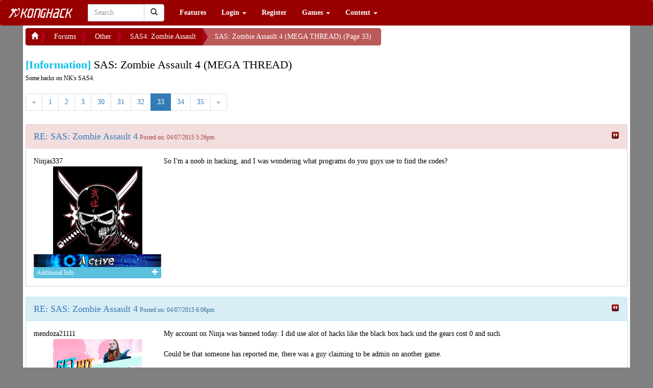

--- FILE ---
content_type: text/html; charset=UTF-8
request_url: https://konghack.com/topic/8768-sas_zombie_assault_4_mega_thread/33
body_size: 10350
content:
<!DOCTYPE html>		<html xmlns="http://www.w3.org/1999/xhtml">
			<head><meta name="globalsign-domain-verification" content="I1dlJblo_DuiWnFz2y9rC_hk5PhcXW1VOQnVKkOvQu">				<title>SAS: Zombie Assault 4 (MEGA THREAD) (Page 33) - KongHack</title>
				<meta http-equiv="Content-Type" 	content="text/html;charset=utf-8">
				<meta http-equiv="Cache-Control" 	content="private">
				<meta http-equiv="Pragma" 			content="no-cache">
				<meta name="viewport" 				content="width=device-width, initial-scale=1.0">
				<meta name="keywords" 				content="">
				<meta name="description" 			content="Some hacks on NK's SAS4.">
				<META name="ROBOTS"					content="NOARCHIVE">

				<!-- Facebook Tags -->
				<meta property="og:url" 			content="https://konghack.com/">
				<meta property="og:title" 			content="SAS: Zombie Assault 4 (MEGA THREAD) (Page 33) - KongHack">
				<meta property="og:description" 	content="Some hacks on NK's SAS4.">
				<meta property="og:image"	content="https://konghack.com/assets/001-konghack/images/KHSquare_250.png">
				<link rel="icon" type="image/png" href="https://konghack.com/assets/001-konghack/favicon.png">
				<link rel="icon shortcut" type="image/png" href="https://konghack.com/assets/001-konghack/favicon.png">
				<link rel="stylesheet" type="text/css" href="//netdna.bootstrapcdn.com/font-awesome/4.2.0/css/font-awesome.min.css">
				<link rel="stylesheet" type="text/css" href="https://konghack.com/assets/001-konghack/jqueryui-theme/jquery-ui-1.10.3.custom.min.css">
				<link rel="stylesheet" type="text/css" href="/.cache/compiled_1.css.gz?combo-breaker=1431284609">
				<link href="//fonts.googleapis.com/css?family=Orbitron:500" rel="stylesheet" type="text/css">
				<link rel="stylesheet" type="text/css" href="https://konghack.com/assets/001-konghack/site.css">
				<script type="text/javascript" src="/.cache/compiled_1.js.gz?combo-breaker=1431284605"></script>
				
					<script type="text/javascript">
						(function(i,s,o,g,r,a,m){i['GoogleAnalyticsObject']=r;i[r]=i[r]||function(){
						(i[r].q=i[r].q||[]).push(arguments)},i[r].l=1*new Date();a=s.createElement(o),
						m=s.getElementsByTagName(o)[0];a.async=1;a.src=g;m.parentNode.insertBefore(a,m)
						})(window,document,'script','//www.google-analytics.com/analytics.js','ga');

						ga('create', 'UA-30011612-1', 'konghack.com');
						ga('require', 'displayfeatures');
						ga('send', 'pageview');
					</script>
				<script type="text/javascript" src="/_jquery/ajaxify.js?combobreaker=2014-08-11"></script>
				<script type="text/javascript" src="/includes/ckeditor_4.2.custom/ckeditor.js"></script>
				<script type="text/javascript">CKEDITOR.timestamp="11111";</script>
				<script src="https://www.google.com/recaptcha/api.js" async defer></script>			</head>
			<body>
				<header id="site_header">
		<nav class="navbar yamm navbar-default" role="navigation">
			<div class="navbar-header">
				<button type="button" class="navbar-toggle" data-toggle="collapse" data-target="#bs-example-navbar-collapse-1">
					<span class="sr-only">Toggle navigation</span>
					<span class="icon-bar"></span>
					<span class="icon-bar"></span>
					<span class="icon-bar"></span>
				</button>
				<a class="navbar-brand" href="https://konghack.com/"><img src="https://konghack.com/assets/001-konghack/header.png" alt="KongHack"></a>
			</div>
			<div class="collapse navbar-collapse" id="bs-example-navbar-collapse-1">
				<form class="navbar-form navbar-left" role="search" action="/search_results.php" id="cse-search-box">
					<div class="form-group">
						<input type="hidden" name="cof" value="FORID:10">
						<input type="hidden" name="ie" value="UTF-8">
						<input type="hidden" name="sa" value="Search">
						<div class="input-group" style="width:150px;">
							<span role="status" aria-live="polite" class="ui-helper-hidden-accessible"></span><input type="text" class="form-control ui-autocomplete-input" placeholder="Search" name="q" id="header_search" autocomplete="off">
							<div class="input-group-btn">
								<button class="btn btn-default" type="submit"><i class="glyphicon glyphicon-search"></i></button>
							</div>
						</div>
					</div>
				</form>
				<ul class="nav navbar-nav"><li><a href="/features" >Features</a></li>
						<li class="dropdown">
							<a href="#" class="dropdown-toggle" data-toggle="dropdown">Login <b class="caret"></b></a>
							<ul class="dropdown-menu">
								<li>
									<div class="yamm-content">
										<div class="row">
											<div class="col-sm-12">
												<div class="row NORMAL_PANEL_CLASS_login_dropdown"><div class="col-sm-12">
			<form class="form-horizontal" method="post" action="/login_resp.php">
				<fieldset>
					<legend>Login</legend>
					<div class="input-group">
						<span class="input-group-addon"><span class="glyphicon glyphicon-user"></span></span>
						<input type="text" class="form-control" name="username" placeholder="Username" required>
					</div>
					<div class="input-group">
						<span class="input-group-addon"><span class="glyphicon glyphicon-lock"></span></span>
						<input type="password" class="form-control" name="password" placeholder="Password" required>
					</div>
					<div class="control-group">
						<label class="control-label" for="button1id"></label>
						<div class="controls">
							<input type="submit" class="btn btn-success" value="Login">
							<a class="btn btn-danger" href="/lostpass.php">Forgot Password?</a>
						</div>
					</div>
				</fieldset>
			</form>
		</div></div>
											</div>
										</div>
									</div>
								</li>
							</ul>
						</li>
						<li><a href="/register.php" >Register</a></li>
						<li class="dropdown">
							<a href="#" class="dropdown-toggle" data-toggle="dropdown">Games <b class="caret"></b></a>
							<ul class="dropdown-menu">
								<li>
									<div class="yamm-content">
										<div class="row">
											<div class="col-sm-12">
												<div class="row NORMAL_PANEL_CLASS_games_dropdown"><div class="col-sm-12"><p><a href="/games" class="btn btn-primary btn-block ">Game Database</a></p><p><a href="/games/hacks" class="btn btn-primary btn-block ">Hack Database</a></p><p><a href="/games/reviews" class="btn btn-primary btn-block ">Game Reviews</a></p></div></div>
											</div>
										</div>
									</div>
								</li>
							</ul>
						</li>
						
			<li class="dropdown yamm-fw">
				<a href="#" class="dropdown-toggle" data-toggle="dropdown">Content <b class="caret"></b></a>
				<ul class="dropdown-menu">
					<li>
						<div class="yamm-content"><div class="row">
<div class="col-sm-3">

			<div class="panel panel-sitespecific">
				<div class="panel-heading">
					<div class="panel-title">Useful Links</div>
				</div>
				<div class="panel-body">
					<p><a class="btn btn-primary btn-block" href="https://konghack.com/topic/8355-konghack_101">KH&nbsp;101</a></p>

<p><a class="btn btn-danger btn-block" href="https://konghack.com/page/18-useful_programs">Useful Programs</a></p>

<p><a class="btn btn-primary btn-block" href="https://konghack.com/content/1-hack_faq">Hack&nbsp;FAQ</a></p>

<p><a class="btn btn-primary btn-block" href="https://konghack.com/topic/83-swfmdump__fpx_version">SWF&nbsp;Dump</a></p>

<p><a class="btn btn-primary btn-block" href="https://konghack.com/content/6-as3bytecodes">AS3&nbsp;Bytecodes</a></p>

<p><a class="btn btn-primary btn-block" href="https://konghack.com/topic/8143-kbh_v1200_working_kongregate_badge_hack">Badge&nbsp;Hack</a></p>

<p><a class="btn btn-primary btn-block" href="https://konghack.com/content/19-avm2instructions">AVM2&nbsp;Instructions</a></p>

				</div>
			</div>
			</div>
<div class="col-sm-3">

			<div class="panel panel-sitespecific">
				<div class="panel-heading">
					<div class="panel-title">Statistics</div>
				</div>
				<div class="panel-body">
					<p><a class="btn btn-primary btn-block" href="http://konghack.com/stats.php">Stats</a></p>

<p><a class="btn btn-primary btn-block" href="http://konghack.com/timeline.php">History&nbsp;of&nbsp;KongHack</a></p>

				</div>
			</div>
			</div>
<div class="col-sm-3">

			<div class="panel panel-sitespecific">
				<div class="panel-heading">
					<div class="panel-title">Community</div>
				</div>
				<div class="panel-body">
					<p><a class="btn btn-danger btn-block" href="https://steamcommunity.com/groups/KongHack">Kong Hack Steam Group</a></p>

<p><a class="btn btn-primary btn-block" href="https://konghack.com/page/70-donate">$ Donate $</a></p>

<p><a class="btn btn-primary btn-block" href="https://konghack.com/content/16-tinychat">Tiny&nbsp;Chat</a></p>

				</div>
			</div>
			</div>
<div class="col-sm-3">

			<div class="panel panel-sitespecific">
				<div class="panel-heading">
					<div class="panel-title">Other</div>
				</div>
				<div class="panel-body">
					<p><a class="btn btn-primary btn-block" href="http://konghack.com/spam-list">Spam</a></p>

<p><a class="btn btn-primary btn-block" href="http://konghack.com/content/20-amazonmp3">Amazon&nbsp;MP3</a></p>

<p><a class="btn btn-primary btn-block" href="http://konghack.com/content/22-toolbar">Toolbar</a></p>
&nbsp;

<p><a class="btn btn-info btn-block" href="https://konghack.com/page/16-khwar_tutorial">War Tutorial</a></p>

				</div>
			</div>
			</div></div>
						</div>
					</li>
				</ul>
			</li>
			</ul>
			</div>
		</nav></header>
		<div id="wrapper" style="margin-top:-20px;">
			<div id="page_title" style="display:none;">SAS: Zombie Assault 4 (MEGA THREAD) (Page 33) - KongHack</div>
			<div id="nav_message_notification" class="alert alert-info" style="display:none;">
				<a href="/ucp/PrivateMessages">
					<span class="glyphicon glyphicon-inbox"></span> You Have <b>0</b> Private Messages!
				</a>
				<button type="button" class="close" data-dismiss="alert">
				  <span aria-hidden="true">&times;</span>
				  <span class="sr-only">Close</span>
				</button>
			</div>
					<div id="show_your_support" style="display:none;"></div>
					<div id="body">
						<div>
							<div class="pull-left">
								<div class="btn-group btn-breadcrumb">
									<a class="btn btn-sitespecific" href="https://konghack.com/"><span class="glyphicon glyphicon-home"></span> </a><a class="btn btn-sitespecific" href="/forum">Forums</a><a class="btn btn-sitespecific" href="/forum/19-other">Other</a><a class="btn btn-sitespecific" href="/forum/248-sas4_zombie_assault">SAS4: Zombie Assault</a><a href="#" class="btn btn-sitespecific" disabled="disabled">SAS: Zombie Assault 4 (MEGA THREAD) (Page 33)</a></div></div>
								<script async src="//pagead2.googlesyndication.com/pagead/js/adsbygoogle.js"></script>
								<!-- KH Ad Center Filler -->
								<ins class="adsbygoogle"
								     style="display:inline-block;width:320px;height:50px"
								     data-ad-client="ca-pub-1313857995428749"
								     data-ad-slot="2645779778"></ins>
								<script>
								(adsbygoogle = window.adsbygoogle || []).push({});
								</script>
								<div class="clearfix"></div></div>
		<div style="float:left;">
			<div style="font-size:1.6em;"><span style="font-weight:bold; color:#0EBFE9">[Information]</span> SAS: Zombie Assault 4 (MEGA THREAD)
			</div>
			<small>Some hacks on NK's SAS4.</small>
		</div><div class="clearfix"></div><ul class="pagination"><li><a href="/topic/8768-sas_zombie_assault_4_mega_thread/32">&laquo;</a></li><li><a href="/topic/8768-sas_zombie_assault_4_mega_thread">1</a></li><li><a href="/topic/8768-sas_zombie_assault_4_mega_thread/2">2</a></li><li><a href="/topic/8768-sas_zombie_assault_4_mega_thread/3">3</a></li><li><a href="/topic/8768-sas_zombie_assault_4_mega_thread/30">30</a></li><li><a href="/topic/8768-sas_zombie_assault_4_mega_thread/31">31</a></li><li><a href="/topic/8768-sas_zombie_assault_4_mega_thread/32">32</a></li><li class="active"><a href="#" onclick="return false;">33</a></li><li><a href="/topic/8768-sas_zombie_assault_4_mega_thread/34">34</a></li><li><a href="/topic/8768-sas_zombie_assault_4_mega_thread/35">35</a></li><li><a href="/topic/8768-sas_zombie_assault_4_mega_thread/34">&raquo;</a></li></ul><div id="PostTable">
			<div class="panel panel-danger" id="pc_82844">
				<div class="panel-heading">
					<div class="row">
						<div class="col-sm-10">
							<a name="pid_82844"></a>
							<span style="font-size:1.3em;"><a class="post_link" href="/post/82844">RE: SAS: Zombie Assault 4</a></span>
							<span class="post_time"><small>Posted on: 04/07/2015 5:26pm</small></span>
						</div>
						<div class="col-sm-2" style="text-align:right;">
								<a href="#" class="no-ajaxy" onClick="quoteText('pc_82844'); return false;"><img src="https://konghack.com/_jquery/icons/quote.png" title="Quote Post" alt="Quote Post" class="tticon " border="0" height="16" /></a>
						</div>
					</div>
				</div>
				<div class="panel-body" style="overflow:auto;">
					<table width="100%" cellpadding="1" cellspacing="0" border="0">
						<tr>
							<td valign="top" width="255">
		<div>
			<div><div style="display:inline;">
			<a href="/member/113442-ninjas337" class="member_url" data-ajaxload="/member/113442-ninjas337/popup">
				<span style="color:#000000;" class="post_member_name  ">Ninjas337</span>
			</a></div></div>
			<table cellpadding="0" cellspacing="0" border="0" width="250">
				<tr>
					<td rowspan="2" valign="bottom">
						<table cellpadding="0" cellspacing="0" border="0"><tr></tr></table>
					</td>
					<td valign="top"></td></tr><tr><td valign="bottom" align="center"><img src="https://konghack.com/files/managed/DPc4KBx5707x55241434d1243.jpeg" style="max-width:175px; max-height:175px;" />
					</td>
				</tr>
				<tr><td colspan="2"><img src="/images/status_images/A.png" /></td></tr>
			</table>
		</div><div>
		<div class="btn btn-xs btn-info post_user_info_toggle">
			<span class="pull-left">Additional Info</span>
			<span class="pull-right glyphicon glyphicon-plus"></span>
			<span class="clearfix"></span>
		</div>
		
		<div class="post_user_info_wrapper" style="display:none">
			<table class="post_user_info_table" cellpadding="0" cellspacing="0" border="0"><tr><td>Join Date:</td><td>03/10/2015</td></tr><tr><td>Last Login:</td><td>07/22/2015</td></tr><tr><td>Badass:</td><td><small>#3943</small></td></tr><tr><td>Points:</td><td><small>101.61</small></td></tr><tr><td>Vote Count:</td><td>75</td></tr><tr><td>Post Count:</td><td>5</td></tr><tr><td>Karma:</td><td>0</td></tr>
				</table>
			</div>
		</div>
		</td>
							<td valign="top">
								<div style="margin:0; padding:0;">
									<div class="ThePostContent"><p>So I'm a noob in hacking, and I was wondering what programs do you guys use to find the codes?</p></div>
									<div class="clearfix"></div>	</div>
							</td>
						</tr>
					</table>
				</div>
			</div>
			
			<div class="panel panel-info" id="pc_82845">
				<div class="panel-heading">
					<div class="row">
						<div class="col-sm-10">
							<a name="pid_82845"></a>
							<span style="font-size:1.3em;"><a class="post_link" href="/post/82845">RE: SAS: Zombie Assault 4</a></span>
							<span class="post_time"><small>Posted on: 04/07/2015 6:06pm</small></span>
						</div>
						<div class="col-sm-2" style="text-align:right;">
								<a href="#" class="no-ajaxy" onClick="quoteText('pc_82845'); return false;"><img src="https://konghack.com/_jquery/icons/quote.png" title="Quote Post" alt="Quote Post" class="tticon " border="0" height="16" /></a>
						</div>
					</div>
				</div>
				<div class="panel-body" style="overflow:auto;">
					<table width="100%" cellpadding="1" cellspacing="0" border="0">
						<tr>
							<td valign="top" width="255">
		<div>
			<div><div style="display:inline;">
			<a href="/member/107657-mendoza21111" class="member_url" data-ajaxload="/member/107657-mendoza21111/popup">
				<span style="color:#000000;" class="post_member_name  ">mendoza21111</span>
			</a></div></div>
			<table cellpadding="0" cellspacing="0" border="0" width="250">
				<tr>
					<td rowspan="2" valign="bottom">
						<table cellpadding="0" cellspacing="0" border="0"><tr></tr></table>
					</td>
					<td valign="top"></td></tr><tr><td valign="bottom" align="center"><img src="https://konghack.com/files/managed/VszXqNx5074x54a80d9a5adfd.gif" style="max-width:175px; max-height:175px;" />
					</td>
				</tr>
				<tr><td colspan="2"><img src="/images/status_images/A.png" /></td></tr>
			</table>
		</div><div>
		<div class="btn btn-xs btn-info post_user_info_toggle">
			<span class="pull-left">Additional Info</span>
			<span class="pull-right glyphicon glyphicon-plus"></span>
			<span class="clearfix"></span>
		</div>
		
		<div class="post_user_info_wrapper" style="display:none">
			<table class="post_user_info_table" cellpadding="0" cellspacing="0" border="0"><tr><td>Join Date:</td><td>12/31/2014</td></tr><tr><td>Last Login:</td><td>11/01/2025</td></tr><tr><td>Badass:</td><td><small>#1931</small></td></tr><tr><td>Points:</td><td><small>101.29</small></td></tr><tr><td>Hack Count:</td><td>1</td></tr><tr><td>Vote Count:</td><td>252</td></tr><tr><td>Post Count:</td><td>11</td></tr><tr><td>Birthday:</td><td>12/02/1986</td></tr><tr><td>Karma:</td><td>0</td></tr>
				</table>
			</div>
		</div>
		</td>
							<td valign="top">
								<div style="margin:0; padding:0;">
									<div class="ThePostContent"><p>My account on Ninja was banned today. I did use alot of hacks like the black box hack und the gears cost 0 and such.<br /><br /> Could be that someone has reported me, there was a guy claiming to be admin on another game.</p></div>
									<div class="clearfix"></div>	</div>
							</td>
						</tr>
					</table>
				</div>
			</div>
			
			<div class="panel panel-danger" id="pc_82846">
				<div class="panel-heading">
					<div class="row">
						<div class="col-sm-10">
							<a name="pid_82846"></a>
							<span style="font-size:1.3em;"><a class="post_link" href="/post/82846">RE: SAS: Zombie Assault 4</a></span>
							<span class="post_time"><small>Posted on: 04/07/2015 6:30pm</small></span>
						</div>
						<div class="col-sm-2" style="text-align:right;">
								<a href="#" class="no-ajaxy" onClick="quoteText('pc_82846'); return false;"><img src="https://konghack.com/_jquery/icons/quote.png" title="Quote Post" alt="Quote Post" class="tticon " border="0" height="16" /></a>
						</div>
					</div>
				</div>
				<div class="panel-body" style="overflow:auto;">
					<table width="100%" cellpadding="1" cellspacing="0" border="0">
						<tr>
							<td valign="top" width="255">
		<div>
			<div><div style="display:inline;">
			<a href="/member/13469-evilsnow" class="member_url" data-ajaxload="/member/13469-evilsnow/popup">
				<span style="color:#000000;" class="post_member_name  ">evilsnow</span>
			</a></div></div>
			<table cellpadding="0" cellspacing="0" border="0" width="250">
				<tr>
					<td rowspan="2" valign="bottom">
						<table cellpadding="0" cellspacing="0" border="0"><tr></tr></table>
					</td>
					<td valign="top"></td></tr><tr><td valign="bottom" align="center"><img src="https://www.gravatar.com/avatar/e4d68844b86da27d2134187c9e206458?d=monsterid&r=r&s=175" style="max-width:175px; max-height:175px;" />
					</td>
				</tr>
				<tr><td colspan="2"><img src="/images/status_images/A.png" /></td></tr>
			</table>
		</div><div>
		<div class="btn btn-xs btn-info post_user_info_toggle">
			<span class="pull-left">Additional Info</span>
			<span class="pull-right glyphicon glyphicon-plus"></span>
			<span class="clearfix"></span>
		</div>
		
		<div class="post_user_info_wrapper" style="display:none">
			<table class="post_user_info_table" cellpadding="0" cellspacing="0" border="0"><tr><td>Join Date:</td><td>09/18/2013</td></tr><tr><td>Last Login:</td><td>07/18/2021</td></tr><tr><td>Badass:</td><td><small>#953</small></td></tr><tr><td>Points:</td><td><small>105.90</small></td></tr><tr><td>Hack Count:</td><td>2</td></tr><tr><td>Vote Count:</td><td>176</td></tr><tr><td>Post Count:</td><td>41</td></tr><tr><td>Karma:</td><td>2</td></tr>
				</table>
			</div>
		</div>
		</td>
							<td valign="top">
								<div style="margin:0; padding:0;">
									<div class="ThePostContent"><p>Anyone else having issues using hacks on ninjakiwi? It seems that all the hacks fail.</p></div>
									<div class="clearfix"></div>	</div>
							</td>
						</tr>
					</table>
				</div>
			</div>
			
			<div class="panel panel-info" id="pc_82852">
				<div class="panel-heading">
					<div class="row">
						<div class="col-sm-10">
							<a name="pid_82852"></a>
							<span style="font-size:1.3em;"><a class="post_link" href="/post/82852">RE: SAS: Zombie Assault 4</a></span>
							<span class="post_time"><small>Posted on: 04/07/2015 9:28pm</small></span>
						</div>
						<div class="col-sm-2" style="text-align:right;">
								<a href="#" class="no-ajaxy" onClick="quoteText('pc_82852'); return false;"><img src="https://konghack.com/_jquery/icons/quote.png" title="Quote Post" alt="Quote Post" class="tticon " border="0" height="16" /></a>
						</div>
					</div>
				</div>
				<div class="panel-body" style="overflow:auto;">
					<table width="100%" cellpadding="1" cellspacing="0" border="0">
						<tr>
							<td valign="top" width="255">
		<div>
			<div><div style="display:inline;">
			<a href="/member/115788-styruslolz" class="member_url" data-ajaxload="/member/115788-styruslolz/popup">
				<span style="color:#fa00e5;" class="post_member_name  ">styruslolz</span>
			</a> <i class="fa fa-money tticon " style="color:grey;" title="Sponsor"></i></div></div>
			<table cellpadding="0" cellspacing="0" border="0" width="250">
				<tr>
					<td rowspan="2" valign="bottom">
						<table cellpadding="0" cellspacing="0" border="0"><tr><td><img src="/images/side_images/sponsor_alt.png" title="01/19/2016" /></td></tr></table>
					</td>
					<td valign="top"><div style="max-width:175px; overflow:hidden;"><i>kill first,die last</i></div></td></tr><tr><td valign="bottom" align="center"><img src="https://kh-userimages-us.s3.amazonaws.com/kGfQVdx5719x5526fd6f1bdec" style="max-width:175px; max-height:175px;" />
					</td>
				</tr>
				<tr><td colspan="2"><img src="/images/status_images/A.png" /></td></tr>
			</table>
		</div><div><img src="/dynamic_images/mem_stat_gif_generator.php?m=115788" style="width:250px;" /></div><div>
		<div class="btn btn-xs btn-info post_user_info_toggle">
			<span class="pull-left">Additional Info</span>
			<span class="pull-right glyphicon glyphicon-plus"></span>
			<span class="clearfix"></span>
		</div>
		
		<div class="post_user_info_wrapper" style="display:none">
			<table class="post_user_info_table" cellpadding="0" cellspacing="0" border="0"><tr><td>Join Date:</td><td>04/01/2015</td></tr><tr><td>Last Login:</td><td>05/21/2017</td></tr><tr><td>Badass:</td><td><small>#66</small></td></tr><tr><td>Points:</td><td><small>676,983.26</small></td></tr><tr><td>Hack Count:</td><td>10</td></tr><tr><td>Vote Count:</td><td>308</td></tr><tr><td>Post Count:</td><td>1,066</td></tr><tr><td>Location:</td><td align="left">90 90 90 90</td></tr><tr><td>Occupation:</td><td align="left">02 02 02 02</td></tr><tr><td>Karma:</td><td>17</td></tr>
				</table>
			</div>
		</div>
		</td>
							<td valign="top">
								<div style="margin:0; padding:0;">
									<div class="ThePostContent"><div class="post_quote"> <div class="post_quote_header">mendoza21111 <a href="#top"><small>Posted on: 04/07/2015 2:06pm</small></a></div>  <div class="post_quote_body"> <p>My account on Ninja was banned today. I did use alot of hacks like the black box hack und the gears cost 0 and such.<br /><br /> Could be that someone has reported me, there was a guy claiming to be admin on another game.</p> </div> </div><p> That's your own fault...make a new account and hopefully you will learn to hack carefully next time :] Also...do NOT use any hacks in multiplayer (very easy to get banned!)<br /> &#160;</p></div>
									<div class="clearfix"></div><br><br><hr align="left" width="33%"><div class="TheSigContent"><p><span style="color:#000000;"><span style="font-family:'comic sans ms', cursive;"><span style="font-size:16px;"><span style="line-height:34.2857170104981px;"><img alt="" src="https://konghack.com/files/managed/ZTmKXTx6600x55da12ac2d620.png" /><img alt="" src="https://konghack.com/files/managed/sQnMmFx6602x55da12ac9fad2.png" /><img alt="" src="https://kh-userimages-us.s3.amazonaws.com/8hVfYMx6612x55da12af23615" style="width:110px;height:110px;" /><img alt="" src="https://konghack.com/files/managed/jSY1HGx6605x55da12ad9cec7.png" style="width:110px;height:110px;" /><img alt="" src="https://konghack.com/files/managed/p0hR4wx6607x55da12ae33bcc.png" style="width:110px;height:110px;" /><img alt="" src="https://konghack.com/files/managed/JlrCNtx6606x55da12ada46f7.png" style="width:110px;height:110px;" /><img alt="" src="https://konghack.com/files/managed/pXBCHlx6601x55da12ac9dd34.png" style="width:110px;height:110px;" /><img alt="" src="https://konghack.com/files/managed/pHdrgWx6608x55da12ae3bbcf.png" style="width:110px;height:110px;" /><br /></span></span></span></span><span style="color:#800000;"><span style="font-family:'comic sans ms', cursive;"><span style="font-size:16px;"><span style="line-height:34.2857170104981px;"><span style="font-size:18px;"><span style="font-size:14px;"><em> ~</em></span></span></span></span></span><span style="font-size:14px;"><em><span style="font-family:Verdana, Arial, sans-serif;line-height:15px;background-color:rgb(250,250,250);">zombies eat brains, so don't worry most of u will be fine</span><span style="font-family:Verdana, Arial, sans-serif;line-height:15px;background-color:rgb(250,250,250);">~</span></em></span></span></p>
</div>	</div>
							</td>
						</tr>
					</table>
				</div>
			</div>
			
			<div class="panel panel-danger" id="pc_82854">
				<div class="panel-heading">
					<div class="row">
						<div class="col-sm-10">
							<a name="pid_82854"></a>
							<span style="font-size:1.3em;"><a class="post_link" href="/post/82854">RE: SAS: Zombie Assault 4</a></span>
							<span class="post_time"><small>Posted on: 04/07/2015 10:35pm</small></span>
						</div>
						<div class="col-sm-2" style="text-align:right;">
								<a href="#" class="no-ajaxy" onClick="quoteText('pc_82854'); return false;"><img src="https://konghack.com/_jquery/icons/quote.png" title="Quote Post" alt="Quote Post" class="tticon " border="0" height="16" /></a>
						</div>
					</div>
				</div>
				<div class="panel-body" style="overflow:auto;">
					<table width="100%" cellpadding="1" cellspacing="0" border="0">
						<tr>
							<td valign="top" width="255">
		<div>
			<div><div style="display:inline;">
			<a href="/member/113219-pedroavenger" class="member_url" data-ajaxload="/member/113219-pedroavenger/popup">
				<span style="color:#000000;" class="post_member_name  ">PedroAvenger</span>
			</a></div></div>
			<table cellpadding="0" cellspacing="0" border="0" width="250">
				<tr>
					<td rowspan="2" valign="bottom">
						<table cellpadding="0" cellspacing="0" border="0"><tr></tr></table>
					</td>
					<td valign="top"></td></tr><tr><td valign="bottom" align="center"><img src="https://konghack.com/files/managed/X9x47Yx5714x552487d5590cb.gif" style="max-width:175px; max-height:175px;" />
					</td>
				</tr>
				<tr><td colspan="2"><img src="/images/status_images/A.png" /></td></tr>
			</table>
		</div><div>
		<div class="btn btn-xs btn-info post_user_info_toggle">
			<span class="pull-left">Additional Info</span>
			<span class="pull-right glyphicon glyphicon-plus"></span>
			<span class="clearfix"></span>
		</div>
		
		<div class="post_user_info_wrapper" style="display:none">
			<table class="post_user_info_table" cellpadding="0" cellspacing="0" border="0"><tr><td>Join Date:</td><td>03/07/2015</td></tr><tr><td>Last Login:</td><td>05/09/2019</td></tr><tr><td>Badass:</td><td><small>#1041</small></td></tr><tr><td>Points:</td><td><small>101.16</small></td></tr><tr><td>Vote Count:</td><td>106</td></tr><tr><td>Post Count:</td><td>54</td></tr><tr><td>Birthday:</td><td>06/28/1991</td></tr><tr><td>Karma:</td><td>0</td></tr>
				</table>
			</div>
		</div>
		</td>
							<td valign="top">
								<div style="margin:0; padding:0;">
									<div class="ThePostContent"><div class="post_quote"> <div class="post_quote_header">Ninjas337 <a href="#top"><small>Posted on: 04/07/2015 1:26pm</small></a></div>  <div class="post_quote_body"> <p>So I'm a noob in hacking, and I was wondering what programs do you guys use to find the codes?</p> </div> </div><p> <br /><br /> I think they use the browser with an extension called Live HTTP Header to extract the game from the site and save on your HD, and the software&#160;JPEXS Free Flash Decompiler to find the hacks.<br /><br /> The problem is that... the codes are all obfuscated and encrypted, so you won't see something like "black boxes drop = X", there is something like "a0029314 = X" and I have no Idea how to find the codes among thousands and thousands of codes.<br /><br /> Those guys which find it and update/provide us the Kong hacks are just amazing. :)</p></div>
									<div class="clearfix"></div>	</div>
							</td>
						</tr>
					</table>
				</div>
			</div>
			
			<div class="panel panel-info" id="pc_82855">
				<div class="panel-heading">
					<div class="row">
						<div class="col-sm-10">
							<a name="pid_82855"></a>
							<span style="font-size:1.3em;"><a class="post_link" href="/post/82855">RE: SAS: Zombie Assault 4</a></span>
							<span class="post_time"><small>Posted on: 04/07/2015 10:47pm</small></span>
						</div>
						<div class="col-sm-2" style="text-align:right;">
								<a href="#" class="no-ajaxy" onClick="quoteText('pc_82855'); return false;"><img src="https://konghack.com/_jquery/icons/quote.png" title="Quote Post" alt="Quote Post" class="tticon " border="0" height="16" /></a>
						</div>
					</div>
				</div>
				<div class="panel-body" style="overflow:auto;">
					<table width="100%" cellpadding="1" cellspacing="0" border="0">
						<tr>
							<td valign="top" width="255">
		<div>
			<div><div style="display:inline;">
			<a href="/member/115788-styruslolz" class="member_url" data-ajaxload="/member/115788-styruslolz/popup">
				<span style="color:#fa00e5;" class="post_member_name  ">styruslolz</span>
			</a> <i class="fa fa-money tticon " style="color:grey;" title="Sponsor"></i></div></div>
			<table cellpadding="0" cellspacing="0" border="0" width="250">
				<tr>
					<td rowspan="2" valign="bottom">
						<table cellpadding="0" cellspacing="0" border="0"><tr><td><img src="/images/side_images/sponsor_alt.png" title="01/19/2016" /></td></tr></table>
					</td>
					<td valign="top"><div style="max-width:175px; overflow:hidden;"><i>kill first,die last</i></div></td></tr><tr><td valign="bottom" align="center"><img src="https://kh-userimages-us.s3.amazonaws.com/kGfQVdx5719x5526fd6f1bdec" style="max-width:175px; max-height:175px;" />
					</td>
				</tr>
				<tr><td colspan="2"><img src="/images/status_images/A.png" /></td></tr>
			</table>
		</div><div><img src="/dynamic_images/mem_stat_gif_generator.php?m=115788" style="width:250px;" /></div><div>
		<div class="btn btn-xs btn-info post_user_info_toggle">
			<span class="pull-left">Additional Info</span>
			<span class="pull-right glyphicon glyphicon-plus"></span>
			<span class="clearfix"></span>
		</div>
		
		<div class="post_user_info_wrapper" style="display:none">
			<table class="post_user_info_table" cellpadding="0" cellspacing="0" border="0"><tr><td>Join Date:</td><td>04/01/2015</td></tr><tr><td>Last Login:</td><td>05/21/2017</td></tr><tr><td>Badass:</td><td><small>#66</small></td></tr><tr><td>Points:</td><td><small>676,983.26</small></td></tr><tr><td>Hack Count:</td><td>10</td></tr><tr><td>Vote Count:</td><td>308</td></tr><tr><td>Post Count:</td><td>1,066</td></tr><tr><td>Location:</td><td align="left">90 90 90 90</td></tr><tr><td>Occupation:</td><td align="left">02 02 02 02</td></tr><tr><td>Karma:</td><td>17</td></tr>
				</table>
			</div>
		</div>
		</td>
							<td valign="top">
								<div style="margin:0; padding:0;">
									<div class="ThePostContent"><div class="post_quote"> <div class="post_quote_header">PedroAvenger <a href="#top"><small>Posted on: 04/07/2015 6:35pm</small></a></div>  <div class="post_quote_body"> <div class="post_quote"> <div class="post_quote_header">Ninjas337 <a href="#top" target="_blank"><small>Posted on: 04/07/2015 1:26pm</small></a></div>  <div class="post_quote_body"> <p>So I'm a noob in hacking, and I was wondering what programs do you guys use to find the codes?</p> </div> </div>  <p><br /><br /> I think they use the browser with an extension called Live HTTP Header to extract the game from the site and save on your HD, and the software&#160;JPEXS Free Flash Decompiler to find the hacks.<br /><br /> The problem is that... the codes are all obfuscated and encrypted, so you won't see something like "black boxes drop = X", there is something like "a0029314 = X" and I have no Idea how to find the codes among thousands and thousands of codes.<br /><br /> Those guys which find it and update/provide us the Kong hacks are just amazing. :)</p> </div> </div><p> So true...hacking is very very hard :( Effewe and Haenawolf are just amazing! :]<br /> One question though..does anyone know if the strongbox improvement, slot empty, full slots hack etc. work for black boxes? Thanks in advance ;]<br /> &#160;</p></div>
									<div class="clearfix"></div><br><br><hr align="left" width="33%"><div class="TheSigContent"><p><span style="color:#000000;"><span style="font-family:'comic sans ms', cursive;"><span style="font-size:16px;"><span style="line-height:34.2857170104981px;"><img alt="" src="https://konghack.com/files/managed/ZTmKXTx6600x55da12ac2d620.png" /><img alt="" src="https://konghack.com/files/managed/sQnMmFx6602x55da12ac9fad2.png" /><img alt="" src="https://kh-userimages-us.s3.amazonaws.com/8hVfYMx6612x55da12af23615" style="width:110px;height:110px;" /><img alt="" src="https://konghack.com/files/managed/jSY1HGx6605x55da12ad9cec7.png" style="width:110px;height:110px;" /><img alt="" src="https://konghack.com/files/managed/p0hR4wx6607x55da12ae33bcc.png" style="width:110px;height:110px;" /><img alt="" src="https://konghack.com/files/managed/JlrCNtx6606x55da12ada46f7.png" style="width:110px;height:110px;" /><img alt="" src="https://konghack.com/files/managed/pXBCHlx6601x55da12ac9dd34.png" style="width:110px;height:110px;" /><img alt="" src="https://konghack.com/files/managed/pHdrgWx6608x55da12ae3bbcf.png" style="width:110px;height:110px;" /><br /></span></span></span></span><span style="color:#800000;"><span style="font-family:'comic sans ms', cursive;"><span style="font-size:16px;"><span style="line-height:34.2857170104981px;"><span style="font-size:18px;"><span style="font-size:14px;"><em> ~</em></span></span></span></span></span><span style="font-size:14px;"><em><span style="font-family:Verdana, Arial, sans-serif;line-height:15px;background-color:rgb(250,250,250);">zombies eat brains, so don't worry most of u will be fine</span><span style="font-family:Verdana, Arial, sans-serif;line-height:15px;background-color:rgb(250,250,250);">~</span></em></span></span></p>
</div>	</div>
							</td>
						</tr>
					</table>
				</div>
			</div>
			
			<div class="panel panel-danger" id="pc_82867">
				<div class="panel-heading">
					<div class="row">
						<div class="col-sm-10">
							<a name="pid_82867"></a>
							<span style="font-size:1.3em;"><a class="post_link" href="/post/82867">RE: SAS: Zombie Assault 4</a></span>
							<span class="post_time"><small>Posted on: 04/08/2015 3:55am</small></span>
						</div>
						<div class="col-sm-2" style="text-align:right;">
								<a href="#" class="no-ajaxy" onClick="quoteText('pc_82867'); return false;"><img src="https://konghack.com/_jquery/icons/quote.png" title="Quote Post" alt="Quote Post" class="tticon " border="0" height="16" /></a>
						</div>
					</div>
				</div>
				<div class="panel-body" style="overflow:auto;">
					<table width="100%" cellpadding="1" cellspacing="0" border="0">
						<tr>
							<td valign="top" width="255">
		<div>
			<div><div style="display:inline;">
			<a href="/member/111356-ashenrose101" class="member_url" data-ajaxload="/member/111356-ashenrose101/popup">
				<span style="color:#000000;" class="post_member_name  ">ashenrose101</span>
			</a></div></div>
			<table cellpadding="0" cellspacing="0" border="0" width="250">
				<tr>
					<td rowspan="2" valign="bottom">
						<table cellpadding="0" cellspacing="0" border="0"><tr></tr></table>
					</td>
					<td valign="top"></td></tr><tr><td valign="bottom" align="center"><img src="https://www.gravatar.com/avatar/b9a9920a28999a8276014e7dc0f13298?d=monsterid&r=r&s=175" style="max-width:175px; max-height:175px;" />
					</td>
				</tr>
				<tr><td colspan="2"><img src="/images/status_images/A.png" /></td></tr>
			</table>
		</div><div>
		<div class="btn btn-xs btn-info post_user_info_toggle">
			<span class="pull-left">Additional Info</span>
			<span class="pull-right glyphicon glyphicon-plus"></span>
			<span class="clearfix"></span>
		</div>
		
		<div class="post_user_info_wrapper" style="display:none">
			<table class="post_user_info_table" cellpadding="0" cellspacing="0" border="0"><tr><td>Join Date:</td><td>02/14/2015</td></tr><tr><td>Last Login:</td><td>06/02/2018</td></tr><tr><td>Badass:</td><td><small>#2179</small></td></tr><tr><td>Points:</td><td><small>101.17</small></td></tr><tr><td>Vote Count:</td><td>164</td></tr><tr><td>Post Count:</td><td>17</td></tr><tr><td>Birthday:</td><td>10/01/1980</td></tr><tr><td>Karma:</td><td>0</td></tr>
				</table>
			</div>
		</div>
		</td>
							<td valign="top">
								<div style="margin:0; padding:0;">
									<div class="ThePostContent"><div class="post_quote"> <div class="post_quote_header">styruslolz <a href="#top"><small>Posted on: 04/07/2015 6:47pm</small></a></div>  <div class="post_quote_body"> <div class="post_quote"> <div class="post_quote_header">PedroAvenger <a href="#top" target="_blank"><small>Posted on: 04/07/2015 6:35pm</small></a></div>  <div class="post_quote_body"> <div class="post_quote"> <div class="post_quote_header">Ninjas337 <a href="#top" target="_blank"><small>Posted on: 04/07/2015 1:26pm</small></a></div>  <div class="post_quote_body"> <p>So I'm a noob in hacking, and I was wondering what programs do you guys use to find the codes?</p> </div> </div>  <p><br /><br /> I think they use the browser with an extension called Live HTTP Header to extract the game from the site and save on your HD, and the software&#160;JPEXS Free Flash Decompiler to find the hacks.<br /><br /> The problem is that... the codes are all obfuscated and encrypted, so you won't see something like "black boxes drop = X", there is something like "a0029314 = X" and I have no Idea how to find the codes among thousands and thousands of codes.<br /><br /> Those guys which find it and update/provide us the Kong hacks are just amazing. :)</p> </div> </div>  <p>So true...hacking is very very hard :( Effewe and Haenawolf are just amazing! :]<br /> One question though..does anyone know if the strongbox improvement, slot empty, full slots hack etc. work for black boxes? Thanks in advance ;]<br /> &#160;</p> </div> </div><p> Yes the slot empty &#160;and max slots work for black boxes<br /> &#160;</p></div>
									<div class="clearfix"></div>	</div>
							</td>
						</tr>
					</table>
				</div>
			</div>
			
			<div class="panel panel-info" id="pc_82871">
				<div class="panel-heading">
					<div class="row">
						<div class="col-sm-10">
							<a name="pid_82871"></a>
							<span style="font-size:1.3em;"><a class="post_link" href="/post/82871">RE: SAS: Zombie Assault 4</a></span>
							<span class="post_time"><small>Posted on: 04/08/2015 6:48am</small></span>
						</div>
						<div class="col-sm-2" style="text-align:right;">
								<a href="#" class="no-ajaxy" onClick="quoteText('pc_82871'); return false;"><img src="https://konghack.com/_jquery/icons/quote.png" title="Quote Post" alt="Quote Post" class="tticon " border="0" height="16" /></a>
						</div>
					</div>
				</div>
				<div class="panel-body" style="overflow:auto;">
					<table width="100%" cellpadding="1" cellspacing="0" border="0">
						<tr>
							<td valign="top" width="255">
		<div>
			<div><div style="display:inline;">
			<a href="/member/114610-nightshades" class="member_url" data-ajaxload="/member/114610-nightshades/popup">
				<span style="color:#7b54ab;" class="post_member_name  ">Nightshades</span>
			</a> <i class="fa fa-money tticon " style="color:grey;" title="Sponsor"></i></div></div>
			<table cellpadding="0" cellspacing="0" border="0" width="250">
				<tr>
					<td rowspan="2" valign="bottom">
						<table cellpadding="0" cellspacing="0" border="0"><tr><td><img src="/images/side_images/sponsor_alt.png" title="05/14/2015" /></td></tr></table>
					</td>
					<td valign="top"><div style="max-width:175px; overflow:hidden;"><i>KissMyWeapons - Professional Flash Hacker :D</i></div></td></tr><tr><td valign="bottom" align="center"><img src="https://vignette1.wikia.nocookie.net/zoe/images/0/09/ZOE2Anubis.jpg/revision/latest?cb=20080229063410" style="max-width:175px; max-height:175px;" />
					</td>
				</tr>
				<tr><td colspan="2"><img src="/images/status_images/A.png" /></td></tr>
			</table>
		</div><div><img src="/dynamic_images/mem_stat_gif_generator.php?m=114610" style="width:250px;" /></div><div>
		<div class="btn btn-xs btn-info post_user_info_toggle">
			<span class="pull-left">Additional Info</span>
			<span class="pull-right glyphicon glyphicon-plus"></span>
			<span class="clearfix"></span>
		</div>
		
		<div class="post_user_info_wrapper" style="display:none">
			<table class="post_user_info_table" cellpadding="0" cellspacing="0" border="0"><tr><td>Join Date:</td><td>03/20/2015</td></tr><tr><td>Last Login:</td><td>09/04/2018</td></tr><tr><td>Badass:</td><td><small>#655</small></td></tr><tr><td>Points:</td><td><small>4,250.51</small></td></tr><tr><td>Hack Count:</td><td>3</td></tr><tr><td>Vote Count:</td><td>22</td></tr><tr><td>Post Count:</td><td>43</td></tr><tr><td>Location:</td><td align="left">France</td></tr><tr><td>Occupation:</td><td align="left">The Liandri</td></tr><tr><td>Karma:</td><td>8</td></tr>
				</table>
			</div>
		</div>
		</td>
							<td valign="top">
								<div style="margin:0; padding:0;">
									<div class="ThePostContent"><p><a href="/exit/7542" title="http://i.imgur.com/ArQGf1d.png">http://i.imgur.com/ArQGf1d.png</a> --&gt; KissMyWeapon Love you, so happy easter.</p></div>
									<div class="clearfix"></div><br><br><hr align="left" width="33%"><div class="TheSigContent"><p><i>In 2291, in an attempt to control violence among deep-space miners, the <a href="http://liandri.beyondunreal.com/New_Earth_Government" title="New Earth Government">New Earth Government</a> legalized no-holds-barred fighting. <a href="http://liandri.beyondunreal.com/Liandri_Mining_Corporation" title="Liandri Mining Corporation">Liandri Mining Corporation</a> working with the NEG established a series of leagues and bloody public exhibitions.</i> <i>The fight's popularity grew with their brutality. Soon, Liandri discovered that the public matches were their most profitable enterprise.<br />
[IGN] KissMyWeapons019</i><br />
&#160;</p>
</div>	</div>
							</td>
						</tr>
					</table>
				</div>
			</div>
			
			<div class="panel panel-danger" id="pc_82877">
				<div class="panel-heading">
					<div class="row">
						<div class="col-sm-10">
							<a name="pid_82877"></a>
							<span style="font-size:1.3em;"><a class="post_link" href="/post/82877">RE: SAS: Zombie Assault 4</a></span>
							<span class="post_time"><small>Posted on: 04/08/2015 1:39pm</small></span>
						</div>
						<div class="col-sm-2" style="text-align:right;">
								<a href="#" class="no-ajaxy" onClick="quoteText('pc_82877'); return false;"><img src="https://konghack.com/_jquery/icons/quote.png" title="Quote Post" alt="Quote Post" class="tticon " border="0" height="16" /></a>
						</div>
					</div>
				</div>
				<div class="panel-body" style="overflow:auto;">
					<table width="100%" cellpadding="1" cellspacing="0" border="0">
						<tr>
							<td valign="top" width="255">
		<div>
			<div><div style="display:inline;">
			<a href="/member/113442-ninjas337" class="member_url" data-ajaxload="/member/113442-ninjas337/popup">
				<span style="color:#000000;" class="post_member_name  ">Ninjas337</span>
			</a></div></div>
			<table cellpadding="0" cellspacing="0" border="0" width="250">
				<tr>
					<td rowspan="2" valign="bottom">
						<table cellpadding="0" cellspacing="0" border="0"><tr></tr></table>
					</td>
					<td valign="top"></td></tr><tr><td valign="bottom" align="center"><img src="https://konghack.com/files/managed/DPc4KBx5707x55241434d1243.jpeg" style="max-width:175px; max-height:175px;" />
					</td>
				</tr>
				<tr><td colspan="2"><img src="/images/status_images/A.png" /></td></tr>
			</table>
		</div><div>
		<div class="btn btn-xs btn-info post_user_info_toggle">
			<span class="pull-left">Additional Info</span>
			<span class="pull-right glyphicon glyphicon-plus"></span>
			<span class="clearfix"></span>
		</div>
		
		<div class="post_user_info_wrapper" style="display:none">
			<table class="post_user_info_table" cellpadding="0" cellspacing="0" border="0"><tr><td>Join Date:</td><td>03/10/2015</td></tr><tr><td>Last Login:</td><td>07/22/2015</td></tr><tr><td>Badass:</td><td><small>#3943</small></td></tr><tr><td>Points:</td><td><small>101.61</small></td></tr><tr><td>Vote Count:</td><td>75</td></tr><tr><td>Post Count:</td><td>5</td></tr><tr><td>Karma:</td><td>0</td></tr>
				</table>
			</div>
		</div>
		</td>
							<td valign="top">
								<div style="margin:0; padding:0;">
									<div class="ThePostContent"><div class="post_quote"> <div class="post_quote_header">PedroAvenger <a href="#top"><small>Posted on: 04/07/2015 6:35pm</small></a></div>  <div class="post_quote_body"> <div class="post_quote"> <div class="post_quote_header">Ninjas337 <a href="#top" target="_blank"><small>Posted on: 04/07/2015 1:26pm</small></a></div>  <div class="post_quote_body"> <p>So I'm a noob in hacking, and I was wondering what programs do you guys use to find the codes?</p> </div> </div>  <p><br /><br /> I think they use the browser with an extension called Live HTTP Header to extract the game from the site and save on your HD, and the software&#160;JPEXS Free Flash Decompiler to find the hacks.<br /><br /> The problem is that... the codes are all obfuscated and encrypted, so you won't see something like "black boxes drop = X", there is something like "a0029314 = X" and I have no Idea how to find the codes among thousands and thousands of codes.<br /><br /> Those guys which find it and update/provide us the Kong hacks are just amazing. :)</p> </div> </div><p> Thanks for the info on the softwares! I might trying it, but I'll probably fail. lol<br /><br /> I already know it isn't gonna be like: elite cores = a or something that easy. If it was then it would be WAY easier to hack, and everyone would probably hack. xD.<br /> &#160;</p></div>
									<div class="clearfix"></div>	</div>
							</td>
						</tr>
					</table>
				</div>
			</div>
			
			<div class="panel panel-info" id="pc_82879">
				<div class="panel-heading">
					<div class="row">
						<div class="col-sm-10">
							<a name="pid_82879"></a>
							<span style="font-size:1.3em;"><a class="post_link" href="/post/82879">RE: SAS: Zombie Assault 4</a></span>
							<span class="post_time"><small>Posted on: 04/08/2015 2:35pm</small></span>
						</div>
						<div class="col-sm-2" style="text-align:right;">
								<a href="#" class="no-ajaxy" onClick="quoteText('pc_82879'); return false;"><img src="https://konghack.com/_jquery/icons/quote.png" title="Quote Post" alt="Quote Post" class="tticon " border="0" height="16" /></a>
						</div>
					</div>
				</div>
				<div class="panel-body" style="overflow:auto;">
					<table width="100%" cellpadding="1" cellspacing="0" border="0">
						<tr>
							<td valign="top" width="255">
		<div>
			<div><div style="display:inline;">
			<a href="/member/114885-waterinthemelons" class="member_url" data-ajaxload="/member/114885-waterinthemelons/popup">
				<span style="color:#000000;" class="post_member_name  ">WaterinTheMelons</span>
			</a></div></div>
			<table cellpadding="0" cellspacing="0" border="0" width="250">
				<tr>
					<td rowspan="2" valign="bottom">
						<table cellpadding="0" cellspacing="0" border="0"><tr></tr></table>
					</td>
					<td valign="top"></td></tr><tr><td valign="bottom" align="center"><img src="https://kh-userimages-us.s3.amazonaws.com/LTQlk2x5960x554e77b91b803" style="max-width:175px; max-height:175px;" />
					</td>
				</tr>
				<tr><td colspan="2"><img src="/images/status_images/A.png" /></td></tr>
			</table>
		</div><div>
		<div class="btn btn-xs btn-info post_user_info_toggle">
			<span class="pull-left">Additional Info</span>
			<span class="pull-right glyphicon glyphicon-plus"></span>
			<span class="clearfix"></span>
		</div>
		
		<div class="post_user_info_wrapper" style="display:none">
			<table class="post_user_info_table" cellpadding="0" cellspacing="0" border="0"><tr><td>Join Date:</td><td>03/23/2015</td></tr><tr><td>Last Login:</td><td>02/17/2017</td></tr><tr><td>Badass:</td><td><small>#2282</small></td></tr><tr><td>Points:</td><td><small>100.96</small></td></tr><tr><td>Vote Count:</td><td>471</td></tr><tr><td>Post Count:</td><td>15</td></tr><tr><td>Birthday:</td><td>12/11/1996</td></tr><tr><td>Karma:</td><td>0</td></tr>
				</table>
			</div>
		</div>
		</td>
							<td valign="top">
								<div style="margin:0; padding:0;">
									<div class="ThePostContent"><p>I need help on using Live HTTP Finder and JPEXS. Can someone help me out on finding the game save for kongregate while using http finder then I need to know how to save it. It would be a major elp so if you could please help me that would be great.</p></div>
									<div class="clearfix"></div>	</div>
							</td>
						</tr>
					</table>
				</div>
			</div>
			
			<div class="panel panel-danger" id="pc_82880">
				<div class="panel-heading">
					<div class="row">
						<div class="col-sm-10">
							<a name="pid_82880"></a>
							<span style="font-size:1.3em;"><a class="post_link" href="/post/82880">RE: SAS: Zombie Assault 4</a></span>
							<span class="post_time"><small>Posted on: 04/08/2015 3:09pm</small></span>
						</div>
						<div class="col-sm-2" style="text-align:right;">
								<a href="#" class="no-ajaxy" onClick="quoteText('pc_82880'); return false;"><img src="https://konghack.com/_jquery/icons/quote.png" title="Quote Post" alt="Quote Post" class="tticon " border="0" height="16" /></a>
						</div>
					</div>
				</div>
				<div class="panel-body" style="overflow:auto;">
					<table width="100%" cellpadding="1" cellspacing="0" border="0">
						<tr>
							<td valign="top" width="255">
		<div>
			<div><div style="display:inline;">
			<a href="/member/113219-pedroavenger" class="member_url" data-ajaxload="/member/113219-pedroavenger/popup">
				<span style="color:#000000;" class="post_member_name  ">PedroAvenger</span>
			</a></div></div>
			<table cellpadding="0" cellspacing="0" border="0" width="250">
				<tr>
					<td rowspan="2" valign="bottom">
						<table cellpadding="0" cellspacing="0" border="0"><tr></tr></table>
					</td>
					<td valign="top"></td></tr><tr><td valign="bottom" align="center"><img src="https://konghack.com/files/managed/X9x47Yx5714x552487d5590cb.gif" style="max-width:175px; max-height:175px;" />
					</td>
				</tr>
				<tr><td colspan="2"><img src="/images/status_images/A.png" /></td></tr>
			</table>
		</div><div>
		<div class="btn btn-xs btn-info post_user_info_toggle">
			<span class="pull-left">Additional Info</span>
			<span class="pull-right glyphicon glyphicon-plus"></span>
			<span class="clearfix"></span>
		</div>
		
		<div class="post_user_info_wrapper" style="display:none">
			<table class="post_user_info_table" cellpadding="0" cellspacing="0" border="0"><tr><td>Join Date:</td><td>03/07/2015</td></tr><tr><td>Last Login:</td><td>05/09/2019</td></tr><tr><td>Badass:</td><td><small>#1041</small></td></tr><tr><td>Points:</td><td><small>101.16</small></td></tr><tr><td>Vote Count:</td><td>106</td></tr><tr><td>Post Count:</td><td>54</td></tr><tr><td>Birthday:</td><td>06/28/1991</td></tr><tr><td>Karma:</td><td>0</td></tr>
				</table>
			</div>
		</div>
		</td>
							<td valign="top">
								<div style="margin:0; padding:0;">
									<div class="ThePostContent"><div class="post_quote"> <div class="post_quote_header">WaterinTheMelons <a href="#top"><small>Posted on: 04/08/2015 10:35am</small></a></div>  <div class="post_quote_body"> <p>I need help on using Live HTTP Finder and JPEXS. Can someone help me out on finding the game save for kongregate while using http finder then I need to know how to save it. It would be a major elp so if you could please help me that would be great.</p> </div> </div><p> <br /><br /> This is the easy part and there is a nice tutorial on YouTube.</p></div>
									<div class="clearfix"></div>	</div>
							</td>
						</tr>
					</table>
				</div>
			</div>
			
			<div class="panel panel-info" id="pc_82883">
				<div class="panel-heading">
					<div class="row">
						<div class="col-sm-10">
							<a name="pid_82883"></a>
							<span style="font-size:1.3em;"><a class="post_link" href="/post/82883">RE: SAS: Zombie Assault 4</a></span>
							<span class="post_time"><small>Posted on: 04/08/2015 5:14pm</small></span>
						</div>
						<div class="col-sm-2" style="text-align:right;">
								<a href="#" class="no-ajaxy" onClick="quoteText('pc_82883'); return false;"><img src="https://konghack.com/_jquery/icons/quote.png" title="Quote Post" alt="Quote Post" class="tticon " border="0" height="16" /></a>
						</div>
					</div>
				</div>
				<div class="panel-body" style="overflow:auto;">
					<table width="100%" cellpadding="1" cellspacing="0" border="0">
						<tr>
							<td valign="top" width="255">
		<div>
			<div><div style="display:inline;">
			<a href="/member/110821-effewe2" class="member_url" data-ajaxload="/member/110821-effewe2/popup">
				<span style="color:#bd0000;" class="post_member_name  ">effewe2</span>
			</a></div></div>
			<table cellpadding="0" cellspacing="0" border="0" width="250">
				<tr>
					<td rowspan="2" valign="bottom">
						<table cellpadding="0" cellspacing="0" border="0"><tr></tr></table>
					</td>
					<td valign="top"></td></tr><tr><td valign="bottom" align="center"><img src="https://konghack.com/files/managed/FZMBHnx5766x552dab52c1842.gif" style="max-width:175px; max-height:175px;" />
					</td>
				</tr>
				<tr><td colspan="2"><img src="/images/status_images/A.png" /></td></tr>
			</table>
		</div><div>
		<div class="btn btn-xs btn-info post_user_info_toggle">
			<span class="pull-left">Additional Info</span>
			<span class="pull-right glyphicon glyphicon-plus"></span>
			<span class="clearfix"></span>
		</div>
		
		<div class="post_user_info_wrapper" style="display:none">
			<table class="post_user_info_table" cellpadding="0" cellspacing="0" border="0"><tr><td>Join Date:</td><td>02/08/2015</td></tr><tr><td>Last Login:</td><td>02/11/2016</td></tr><tr><td>Badass:</td><td><small>#245</small></td></tr><tr><td>Points:</td><td><small>136,765.44</small></td></tr><tr><td>Hack Count:</td><td>12</td></tr><tr><td>Vote Count:</td><td>28</td></tr><tr><td>Post Count:</td><td>216</td></tr><tr><td>Karma:</td><td>53</td></tr>
				</table>
			</div>
		</div>
		</td>
							<td valign="top">
								<div style="margin:0; padding:0;">
									<div class="ThePostContent"><p>LOL WUT?<br /><br /> Why would you use Live HTTP Finder?<br /><br /> You make things more complicated than they have to be.<br /><br /> This is why I like FireFox.<br /><br /> If you play the game from the site with their ads on the sides, or kong, you can right click the page and click on "view page source"<br /><br /> From there a simple word search for ".swf" will find "<a href="/exit/7543" title="http://ninjakiwifiles.com/Games/gameswfs/sas4/sas4.swf">http://ninjakiwifiles.com/Games/gameswfs/sas4/sas4.swf</a>" which is the direct link to the game.<br /><br /> This is how I play the game because it is full screen, loads instantly, has no lag, you get the idea.<br /><br /> Now that we are playing from the direct link to the game if we want to save said game click on file &gt; "save page as" select a place to save it, and there you go! You now have the .swf file on your local hard drive! Decompile away!<br /><br /> I suggest adding a build date and version into the name when you save it.<br /><br /> Example: I'm currently on 3-26-15v3<br /><br /> Translation: the date shown on the title screen is 3-26-15, and this is the 3rd build they have released with that date on it. At least that I have come across.<br /><br /> I have seen them release as many as 9 builds which they call hotfixes with the same build date.<br /><br /> Every new build means the code has been changed somewhere in the game, and all the AoB's get shifted and randomized, pages all get new names, functions all get new names so you have to find everything all over again and update to new values. The more they update, the more practice I get at finding the values, and the faster I get at updating the values.</p> </div>
									<div class="clearfix"></div>	</div>
							</td>
						</tr>
					</table>
				</div>
			</div>
			
			<div class="panel panel-danger" id="pc_82897">
				<div class="panel-heading">
					<div class="row">
						<div class="col-sm-10">
							<a name="pid_82897"></a>
							<span style="font-size:1.3em;"><a class="post_link" href="/post/82897">RE: SAS: Zombie Assault 4</a></span>
							<span class="post_time"><small>Posted on: 04/08/2015 8:05pm</small></span>
						</div>
						<div class="col-sm-2" style="text-align:right;">
								<a href="#" class="no-ajaxy" onClick="quoteText('pc_82897'); return false;"><img src="https://konghack.com/_jquery/icons/quote.png" title="Quote Post" alt="Quote Post" class="tticon " border="0" height="16" /></a>
						</div>
					</div>
				</div>
				<div class="panel-body" style="overflow:auto;">
					<table width="100%" cellpadding="1" cellspacing="0" border="0">
						<tr>
							<td valign="top" width="255">
		<div>
			<div><div style="display:inline;">
			<a href="/member/113219-pedroavenger" class="member_url" data-ajaxload="/member/113219-pedroavenger/popup">
				<span style="color:#000000;" class="post_member_name  ">PedroAvenger</span>
			</a></div></div>
			<table cellpadding="0" cellspacing="0" border="0" width="250">
				<tr>
					<td rowspan="2" valign="bottom">
						<table cellpadding="0" cellspacing="0" border="0"><tr></tr></table>
					</td>
					<td valign="top"></td></tr><tr><td valign="bottom" align="center"><img src="https://konghack.com/files/managed/X9x47Yx5714x552487d5590cb.gif" style="max-width:175px; max-height:175px;" />
					</td>
				</tr>
				<tr><td colspan="2"><img src="/images/status_images/A.png" /></td></tr>
			</table>
		</div><div>
		<div class="btn btn-xs btn-info post_user_info_toggle">
			<span class="pull-left">Additional Info</span>
			<span class="pull-right glyphicon glyphicon-plus"></span>
			<span class="clearfix"></span>
		</div>
		
		<div class="post_user_info_wrapper" style="display:none">
			<table class="post_user_info_table" cellpadding="0" cellspacing="0" border="0"><tr><td>Join Date:</td><td>03/07/2015</td></tr><tr><td>Last Login:</td><td>05/09/2019</td></tr><tr><td>Badass:</td><td><small>#1041</small></td></tr><tr><td>Points:</td><td><small>101.16</small></td></tr><tr><td>Vote Count:</td><td>106</td></tr><tr><td>Post Count:</td><td>54</td></tr><tr><td>Birthday:</td><td>06/28/1991</td></tr><tr><td>Karma:</td><td>0</td></tr>
				</table>
			</div>
		</div>
		</td>
							<td valign="top">
								<div style="margin:0; padding:0;">
									<div class="ThePostContent"><p>Hey sir effewe2, I wanted to ask if is there a way to extract the game from the site to play, but using Kong account. I that possible?<br /><br /> Cuz when I try, it seems to accept only NK account,</p></div>
									<div class="clearfix"></div>	</div>
							</td>
						</tr>
					</table>
				</div>
			</div>
			
			<div class="panel panel-info" id="pc_82905">
				<div class="panel-heading">
					<div class="row">
						<div class="col-sm-10">
							<a name="pid_82905"></a>
							<span style="font-size:1.3em;"><a class="post_link" href="/post/82905">RE: SAS: Zombie Assault 4</a></span>
							<span class="post_time"><small>Posted on: 04/08/2015 11:00pm</small></span>
						</div>
						<div class="col-sm-2" style="text-align:right;">
								<a href="#" class="no-ajaxy" onClick="quoteText('pc_82905'); return false;"><img src="https://konghack.com/_jquery/icons/quote.png" title="Quote Post" alt="Quote Post" class="tticon " border="0" height="16" /></a>
						</div>
					</div>
				</div>
				<div class="panel-body" style="overflow:auto;">
					<table width="100%" cellpadding="1" cellspacing="0" border="0">
						<tr>
							<td valign="top" width="255">
		<div>
			<div><div style="display:inline;">
			<a href="/member/115788-styruslolz" class="member_url" data-ajaxload="/member/115788-styruslolz/popup">
				<span style="color:#fa00e5;" class="post_member_name  ">styruslolz</span>
			</a> <i class="fa fa-money tticon " style="color:grey;" title="Sponsor"></i></div></div>
			<table cellpadding="0" cellspacing="0" border="0" width="250">
				<tr>
					<td rowspan="2" valign="bottom">
						<table cellpadding="0" cellspacing="0" border="0"><tr><td><img src="/images/side_images/sponsor_alt.png" title="01/19/2016" /></td></tr></table>
					</td>
					<td valign="top"><div style="max-width:175px; overflow:hidden;"><i>kill first,die last</i></div></td></tr><tr><td valign="bottom" align="center"><img src="https://kh-userimages-us.s3.amazonaws.com/kGfQVdx5719x5526fd6f1bdec" style="max-width:175px; max-height:175px;" />
					</td>
				</tr>
				<tr><td colspan="2"><img src="/images/status_images/A.png" /></td></tr>
			</table>
		</div><div><img src="/dynamic_images/mem_stat_gif_generator.php?m=115788" style="width:250px;" /></div><div>
		<div class="btn btn-xs btn-info post_user_info_toggle">
			<span class="pull-left">Additional Info</span>
			<span class="pull-right glyphicon glyphicon-plus"></span>
			<span class="clearfix"></span>
		</div>
		
		<div class="post_user_info_wrapper" style="display:none">
			<table class="post_user_info_table" cellpadding="0" cellspacing="0" border="0"><tr><td>Join Date:</td><td>04/01/2015</td></tr><tr><td>Last Login:</td><td>05/21/2017</td></tr><tr><td>Badass:</td><td><small>#66</small></td></tr><tr><td>Points:</td><td><small>676,983.26</small></td></tr><tr><td>Hack Count:</td><td>10</td></tr><tr><td>Vote Count:</td><td>308</td></tr><tr><td>Post Count:</td><td>1,066</td></tr><tr><td>Location:</td><td align="left">90 90 90 90</td></tr><tr><td>Occupation:</td><td align="left">02 02 02 02</td></tr><tr><td>Karma:</td><td>17</td></tr>
				</table>
			</div>
		</div>
		</td>
							<td valign="top">
								<div style="margin:0; padding:0;">
									<div class="ThePostContent"><div class="post_quote"> <div class="post_quote_header">ashenrose101 <a href="#top"><small>Posted on: 04/07/2015 11:55pm</small></a></div>  <div class="post_quote_body"> <div class="post_quote"> <div class="post_quote_header">styruslolz <a href="#top" target="_blank"><small>Posted on: 04/07/2015 6:47pm</small></a></div>  <div class="post_quote_body"> <div class="post_quote"> <div class="post_quote_header">PedroAvenger <a href="#top" target="_blank"><small>Posted on: 04/07/2015 6:35pm</small></a></div>  <div class="post_quote_body"> <div class="post_quote"> <div class="post_quote_header">Ninjas337 <a href="#top" target="_blank"><small>Posted on: 04/07/2015 1:26pm</small></a></div>  <div class="post_quote_body"> <p>So I'm a noob in hacking, and I was wondering what programs do you guys use to find the codes?</p> </div> </div>  <p><br /><br /> I think they use the browser with an extension called Live HTTP Header to extract the game from the site and save on your HD, and the software&#160;JPEXS Free Flash Decompiler to find the hacks.<br /><br /> The problem is that... the codes are all obfuscated and encrypted, so you won't see something like "black boxes drop = X", there is something like "a0029314 = X" and I have no Idea how to find the codes among thousands and thousands of codes.<br /><br /> Those guys which find it and update/provide us the Kong hacks are just amazing. :)</p> </div> </div>  <p>So true...hacking is very very hard :( Effewe and Haenawolf are just amazing! :]<br /> One question though..does anyone know if the strongbox improvement, slot empty, full slots hack etc. work for black boxes? Thanks in advance ;]<br /> &#160;</p> </div> </div>  <p>Yes the slot empty &#160;and max slots work for black boxes<br /> &#160;</p> </div> </div>

<p> Alrighty...thanks man :D I'll try it when I get a black box someday xD<br /> &#160;</p></div>
									<div class="clearfix"></div><br><br><hr align="left" width="33%"><div class="TheSigContent"><p><span style="color:#000000;"><span style="font-family:'comic sans ms', cursive;"><span style="font-size:16px;"><span style="line-height:34.2857170104981px;"><img alt="" src="https://konghack.com/files/managed/ZTmKXTx6600x55da12ac2d620.png" /><img alt="" src="https://konghack.com/files/managed/sQnMmFx6602x55da12ac9fad2.png" /><img alt="" src="https://kh-userimages-us.s3.amazonaws.com/8hVfYMx6612x55da12af23615" style="width:110px;height:110px;" /><img alt="" src="https://konghack.com/files/managed/jSY1HGx6605x55da12ad9cec7.png" style="width:110px;height:110px;" /><img alt="" src="https://konghack.com/files/managed/p0hR4wx6607x55da12ae33bcc.png" style="width:110px;height:110px;" /><img alt="" src="https://konghack.com/files/managed/JlrCNtx6606x55da12ada46f7.png" style="width:110px;height:110px;" /><img alt="" src="https://konghack.com/files/managed/pXBCHlx6601x55da12ac9dd34.png" style="width:110px;height:110px;" /><img alt="" src="https://konghack.com/files/managed/pHdrgWx6608x55da12ae3bbcf.png" style="width:110px;height:110px;" /><br /></span></span></span></span><span style="color:#800000;"><span style="font-family:'comic sans ms', cursive;"><span style="font-size:16px;"><span style="line-height:34.2857170104981px;"><span style="font-size:18px;"><span style="font-size:14px;"><em> ~</em></span></span></span></span></span><span style="font-size:14px;"><em><span style="font-family:Verdana, Arial, sans-serif;line-height:15px;background-color:rgb(250,250,250);">zombies eat brains, so don't worry most of u will be fine</span><span style="font-family:Verdana, Arial, sans-serif;line-height:15px;background-color:rgb(250,250,250);">~</span></em></span></span></p>
</div>	</div>
							</td>
						</tr>
					</table>
				</div>
			</div>
			
			<div class="panel panel-danger" id="pc_82939">
				<div class="panel-heading">
					<div class="row">
						<div class="col-sm-10">
							<a name="pid_82939"></a>
							<span style="font-size:1.3em;"><a class="post_link" href="/post/82939">RE: SAS: Zombie Assault 4</a></span>
							<span class="post_time"><small>Posted on: 04/09/2015 6:11pm</small></span>
						</div>
						<div class="col-sm-2" style="text-align:right;">
								<a href="#" class="no-ajaxy" onClick="quoteText('pc_82939'); return false;"><img src="https://konghack.com/_jquery/icons/quote.png" title="Quote Post" alt="Quote Post" class="tticon " border="0" height="16" /></a>
						</div>
					</div>
				</div>
				<div class="panel-body" style="overflow:auto;">
					<table width="100%" cellpadding="1" cellspacing="0" border="0">
						<tr>
							<td valign="top" width="255">
		<div>
			<div><div style="display:inline;">
			<a href="/member/113442-ninjas337" class="member_url" data-ajaxload="/member/113442-ninjas337/popup">
				<span style="color:#000000;" class="post_member_name  ">Ninjas337</span>
			</a></div></div>
			<table cellpadding="0" cellspacing="0" border="0" width="250">
				<tr>
					<td rowspan="2" valign="bottom">
						<table cellpadding="0" cellspacing="0" border="0"><tr></tr></table>
					</td>
					<td valign="top"></td></tr><tr><td valign="bottom" align="center"><img src="https://konghack.com/files/managed/DPc4KBx5707x55241434d1243.jpeg" style="max-width:175px; max-height:175px;" />
					</td>
				</tr>
				<tr><td colspan="2"><img src="/images/status_images/A.png" /></td></tr>
			</table>
		</div><div>
		<div class="btn btn-xs btn-info post_user_info_toggle">
			<span class="pull-left">Additional Info</span>
			<span class="pull-right glyphicon glyphicon-plus"></span>
			<span class="clearfix"></span>
		</div>
		
		<div class="post_user_info_wrapper" style="display:none">
			<table class="post_user_info_table" cellpadding="0" cellspacing="0" border="0"><tr><td>Join Date:</td><td>03/10/2015</td></tr><tr><td>Last Login:</td><td>07/22/2015</td></tr><tr><td>Badass:</td><td><small>#3943</small></td></tr><tr><td>Points:</td><td><small>101.61</small></td></tr><tr><td>Vote Count:</td><td>75</td></tr><tr><td>Post Count:</td><td>5</td></tr><tr><td>Karma:</td><td>0</td></tr>
				</table>
			</div>
		</div>
		</td>
							<td valign="top">
								<div style="margin:0; padding:0;">
									<div class="ThePostContent"><div class="post_quote"> <div class="post_quote_header">Nightshades <a href="#top"><small>Posted on: 04/08/2015 2:48am</small></a></div>  <div class="post_quote_body"> <p><a href="/exit/7542" target="_blank" title="http://i.imgur.com/ArQGf1d.png">http://i.imgur.com/ArQGf1d.png</a> --&gt; KissMyWeapon Love you, so happy easter.</p> </div> </div>

<p> <br /><br /> Wait you seriusly have that? Are those guns that are in the game? BTW that 100 rps is way over powered. xD</p></div>
									<div class="clearfix"></div>	</div>
							</td>
						</tr>
					</table>
				</div>
			</div>
			
		</div>
		<script type="text/javascript">
			$(function(){
				$(".TheSigContent img").css("max-width","750px").css("max-height","150px");
			});
		</script>
		<ul class="pagination"><li><a href="/topic/8768-sas_zombie_assault_4_mega_thread/32">&laquo;</a></li><li><a href="/topic/8768-sas_zombie_assault_4_mega_thread">1</a></li><li><a href="/topic/8768-sas_zombie_assault_4_mega_thread/2">2</a></li><li><a href="/topic/8768-sas_zombie_assault_4_mega_thread/3">3</a></li><li><a href="/topic/8768-sas_zombie_assault_4_mega_thread/30">30</a></li><li><a href="/topic/8768-sas_zombie_assault_4_mega_thread/31">31</a></li><li><a href="/topic/8768-sas_zombie_assault_4_mega_thread/32">32</a></li><li class="active"><a href="#" onclick="return false;">33</a></li><li><a href="/topic/8768-sas_zombie_assault_4_mega_thread/34">34</a></li><li><a href="/topic/8768-sas_zombie_assault_4_mega_thread/35">35</a></li><li><a href="/topic/8768-sas_zombie_assault_4_mega_thread/34">&raquo;</a></li></ul>
		<script type="text/javascript">
			$(function(){
				$(".spoiler_body").hide();
				$(".spoiler_head").button({ icons: { primary: "ui-icon-gear" } }).css("width","99%");
				setTimeout(function(){
					$(".spoiler_head").click(function(){
						console.log("spoiler head clicked");
						$(this).next("div").slideToggle();
					});
				},1000);
				$(".ThePostContent pre").each(function(index, element){
					if($(this).hasClass("js")){
						$(this).snippet("javascript",{style:"pablo",collapse:false});
					}else if($(this).hasClass("html")){
						$(this).snippet("html",{style:"pablo",collapse:false});
					}else if($(this).hasClass("css")){
						$(this).snippet("css",{style:"pablo",collapse:false});
					}else if($(this).hasClass("php")){
						$(this).snippet("php",{style:"pablo",collapse:false});
					}else if($(this).hasClass("sql")){
						$(this).snippet("sql",{style:"pablo",collapse:false});
					}
				});

				$(".do_datatable").dataTable({
					"iDisplayLength": -1,
					"bJQueryUI": true
				});

				$(".ThePostContent").each(function(i, d){
					$(d).emoji();
				});
				$(".ThePostContent a").each(function(i, d){
					$(this).attr("target","_blank");
				});
				$(".ThePostContent img").each(function(){
					var url = $(this).attr("src");
					var height = $(this).height();
					var width = $(this).width();
					if(height > 64 || width > 64){
						$(this).removeAttr("style").addClass("img-thumbnail").wrap('<a data-toggle="lightbox" data-title="Post Image" data-type="image" class="no-ajaxy" href="'+url+'">');
					}
				});

			});
		</script>
		
					</div>
					<div id="footer_container_copyright">
						<div class="row">
							<div class="col-sm-4 footer_content">
								<div class="margin-left:10px;">
									<a href="/_privacy_policy.php">Privacy Policy</a> | <a href="/_terms_of_service.php">Terms of Service</a><br>
								</div>
							</div>
							<div class="col-sm-4 footer_content" style="text-align:center;">
								<a href="http://konghack.com" target="_blank">KongHack Inc.</a> CMS <a href="/version.php?v=2.7.0">v 2.7.0</a> &copy; 2026<br>
							</div>

							<div class="col-sm-4 footer_content" style="text-align:right;">
								<div class="margin-right:10px">
									<span id="siteseal"><script type="text/javascript" src="https://seal.godaddy.com/getSeal?sealID=5ozCz22c2BvtUEaJnvNxKJANsqjhhG5VYAVyIWlYQUazj1Xyb2yvIqzTxjmx"></script></span>
								</div>
							</div>
						</div>
					</div>
		</div>			<div id="bottomAd" style="font-size: 2px;">&nbsp;</div>
			<script type="text/javascript">
			$(document).ready( function()
			{
				window.setTimeout( function()
				{
					var bottomad = $('#bottomAd');
					if (bottomad.length == 1)
					{
						if (bottomad.height() == 0)
						{
							$('#show_your_support').show().load('/abp.php');
						}
						else
						{
							// no adblocker
						}
					}
				}, 1);
			});
			</script>
			
			</body>
		</html>
		

--- FILE ---
content_type: text/html; charset=utf-8
request_url: https://www.google.com/recaptcha/api2/aframe
body_size: -86
content:
<!DOCTYPE HTML><html><head><meta http-equiv="content-type" content="text/html; charset=UTF-8"></head><body><script nonce="KY42_mqnCoG3AY62Co5oyQ">/** Anti-fraud and anti-abuse applications only. See google.com/recaptcha */ try{var clients={'sodar':'https://pagead2.googlesyndication.com/pagead/sodar?'};window.addEventListener("message",function(a){try{if(a.source===window.parent){var b=JSON.parse(a.data);var c=clients[b['id']];if(c){var d=document.createElement('img');d.src=c+b['params']+'&rc='+(localStorage.getItem("rc::a")?sessionStorage.getItem("rc::b"):"");window.document.body.appendChild(d);sessionStorage.setItem("rc::e",parseInt(sessionStorage.getItem("rc::e")||0)+1);localStorage.setItem("rc::h",'1769411754852');}}}catch(b){}});window.parent.postMessage("_grecaptcha_ready", "*");}catch(b){}</script></body></html>